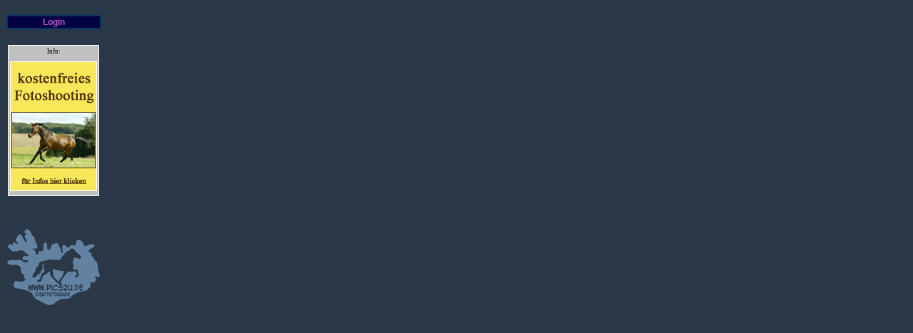

--- FILE ---
content_type: text/html; charset=utf-8
request_url: https://pics2u.de/menue.aspx
body_size: 10448
content:

<!DOCTYPE HTML PUBLIC "-//W3C//DTD HTML 4.0 Transitional//EN">
<HTML>
	<HEAD>
		<title>menue</title>
		<meta content="Microsoft Visual Studio .NET 7.1" name="GENERATOR">
		<meta content="Visual Basic .NET 7.1" name="CODE_LANGUAGE">
		<meta content="JavaScript" name="vs_defaultClientScript">
		<meta content="http://schemas.microsoft.com/intellisense/ie5" name="vs_targetSchema">
	</HEAD>
	<body  leftMargin="0" bgcolor="#2a3847" topmargin="0">
		<form method="post" action="./menue.aspx" id="Form1">
<div class="aspNetHidden">
<input type="hidden" name="__EVENTTARGET" id="__EVENTTARGET" value="" />
<input type="hidden" name="__EVENTARGUMENT" id="__EVENTARGUMENT" value="" />
<input type="hidden" name="__VIEWSTATE" id="__VIEWSTATE" value="G9aiPM1i9OELs0YN/WuH+C3WDtQ2B1XlROBEZU9TscFqzxReYOghcscg+dWoP4clFd/MWgiPeSYudMXl2tEfcro27tuX65blxFWkEn/HaolkLIcdYEGTF8iljtVi9YThhXHeBI0d3804YmJ7Pzm6EKwtO9aNx63QYmfdaPwZ9hxM9jB9KfE+Or1E2sS5zkCWFG8U1fAOmkOVkagnkj8NNxcXtGmTGxy4wx3hkOzgwo/Tha3iL0iqsbMUpb+5eeOEiRaDTCyquA1Lnmp8533Jv9pbWJfYPU6OqS6kvAV8+98zOvlxPpgFC0AbWANbdBESzWaAJaEi2fS7bX0mvHV+mtPRqZv7+QYRq7VAUfq5L5V+Nc3vVp9uag5gKqKPsdUnNGAvHQc7PUUn/dJgyXnNe6M+KTlxo+2KW1P0LYb9w+mqkXegis87YWrsdEmP2d/0vgf1/VO/OlzZfYnVZOdzniNLP/1KIaUERVH5/zkBWCZ0BDWXkb5+ctPV/x5jvrX2pNzR59u4tWNUdNIiofJcwifJFu9Z4M+f3rs1fHEqXxJMRr/JUZ+ePUXWYMfFOslWKsZE9vYD/65fdN5EZFPByV/p0/JKNnA0i6ZwQXVhkGuQiHPywaIVJ96AUoP8Tz4GeFyj6st6puHMLcXxOp48NEj8pcS5DJWg9/+yWTYfpsuzfIJYQKvAgpfJr9jPixB1FYDyBouA4G6spQuvQF1jpsqHhhNv3GX5nFAY0dVqIzvWQiNHL/BZOevWX+sWCSwwXkzeb/+RnHuIOqk5gNPzQMQHhr2PJNlJx96JmTsdD5EHK+RbqYamjrCW3nH0PY3W2MpakpqnfjfD7oH/8f2IcJRFtrFzdamdFI4zPc0D0dcADGlwBWSwXdnJKKogZrGQGf2y2Rh6hMpRPjhNme3ftNVvxx/oL2HoQHdu7ZIVNEhiznuO4wcav6w1Mjag/IQYIffr0CIMc+T5pDPqhmIBIA==" />
</div>

<script type="text/javascript">
<!--
var theForm = document.forms['Form1'];
if (!theForm) {
    theForm = document.Form1;
}
function __doPostBack(eventTarget, eventArgument) {
    if (!theForm.onsubmit || (theForm.onsubmit() != false)) {
        theForm.__EVENTTARGET.value = eventTarget;
        theForm.__EVENTARGUMENT.value = eventArgument;
        theForm.submit();
    }
}
// -->
</script>



<script src="/ScriptResource.axd?d=pFO1TcaqEBFsBJSvoMEEOHVJyqsJVjcNQx61K0f12O6-Nw3Md6wYXWKG0yJn9dZTkQ6XgusSRNs4R4XVfxuPnnd1VUENxXQanKmP-RSv7p60LV9XUgUBDCP_YXO8sLXuOa3nkIFtPwVik3L-Dd097wNaUATRZLjStiO-cHvfG6Q1&amp;t=7a0cc936" type="text/javascript"></script>
<script src="/ScriptResource.axd?d=YEj9DfoGQK8uRdyvPh6V95NMgoAK0IkX80scbsCNT8JdP-BT02J3g6ZqADiz4LArynCeW8z8Jajd3QFpjjD97CWhhq5V3f2fzWC5pnc7pe_5gSP5iRMHJni_tR2xLdj7C6vL9pDL3NqlG8-xjxBX5ePsZcJhEXmXtGjev10GJ2E1&amp;t=7a0cc936" type="text/javascript"></script>
<script src="/ScriptResource.axd?d=zalRNf_JQRVxW7YdSIQE3_kD9muKPNY-XVmkB7wB217DgYbLZfOOeJMHLpROF-62bHiztiSB5fPGTyxyAMXjKhtBa7i5StWPvYnwTfA2eStaBy4bTjA2uOlxyOa94Sj7yjK48mHTakzUjOxPHNnvDQjcRoMzfx25JRtgROg4PpY1&amp;t=ffffffffcb21d4c0" type="text/javascript"></script>
<script src="/ScriptResource.axd?d=T2n20W3TeSqQD47Vkizh04fbvu6oTPWuk8JrnVsDetfhI4Ii5XjC6Skvuu-7-YUqoQl3eDCVeqzV4T_QoU7Fb5uUOwN-L3Ih0-5Hsz2HOXTWtIlb-UJIq6wkDzgfQf8AY9m_nVHwpgMckj_pg3EZ8RDhzo5MJyKiit9BO-3E7ug1&amp;t=ffffffffcb21d4c0" type="text/javascript"></script>
<script src="/ScriptResource.axd?d=8qWyZr49Ay4SLiG5htebmJIbqDWEOc0sZQcdHBGx2bkO1GCcn1MFci9p5kl9sIM-MxR9fe5zjJ6_qrtSWF2oiU2z0K77WBRygq_SX1a34woA8pdQIFaMjc7tqmbyWyxn4DVCIOdbVUMChewek9U2FCDovGmUtk9LF70tzNSgVvw1&amp;t=ffffffffcb21d4c0" type="text/javascript"></script>
<script src="/ScriptResource.axd?d=_LcjNegeerIr9NB2gznEU0R9kEb80G3XSr0Poz606ru5LYVWXDKYTccbJf91dbOfnMPqHAW6tqTvF26tlmiKt5YUKep5OcJIbri2IOh8l3ejy9nr7D7sJGah9exOenfzvudcBnYhWTIFgDHcOhOtllQOJGi7O_CUeJPTG9k64ko1&amp;t=ffffffffcb21d4c0" type="text/javascript"></script>
<script src="/ScriptResource.axd?d=hgaQLa6iEAqycEI9oIvM91a_CPfgD-b9vnBdtiyBzoTh9dFq7UfefAZF9HKPNv49H3JvbJTnOo4NtVD3ljnwwNFGeHOABT2R8YJyhUIetlebxdBZE_eWaWRQ92YEos4RVCazilmH76hjnTpxZpmiWl-g02CILMveNNKtDN29iFw1&amp;t=ffffffffcb21d4c0" type="text/javascript"></script>
<script src="/ScriptResource.axd?d=[base64]&amp;t=ffffffffcb21d4c0" type="text/javascript"></script>
<div class="aspNetHidden">

	<input type="hidden" name="__VIEWSTATEGENERATOR" id="__VIEWSTATEGENERATOR" value="733E19C2" />
	<input type="hidden" name="__VIEWSTATEENCRYPTED" id="__VIEWSTATEENCRYPTED" value="" />
	<input type="hidden" name="__EVENTVALIDATION" id="__EVENTVALIDATION" value="5s56A8zV50mf1OENTXX4zdOuIRQBIs82iYWNBnO7IAv3CJTV+Xg+t08UDagLwwhOk5h23f372hcGjsvDu9m5xUI2NCxh8sXKrrfXPea/SM+LUUz7CCp2I7A+/bRCpNrnISpjHJnAQmk6Knf2JU4+oA==" />
</div>
            <div style="text-align: center">
                
                <table width="150">
                    <tr>
                    <td align="center" valign="top">
                        <br />
                <input type="submit" name="Button1" value="Login" id="Button1" style="width:133px;font-weight:bold;font-size:9pt;font-family:Arial;color:MediumOrchid;border-width:2px;border-style:Solid;border-color:#003366;background-color:#000040;" />
                        
                        </td>
                    </tr>
                    <tr>
                        <td align="center" valign="top">
                            <table cellspacing="0" id="Wbc_seiten_inhalt1_FormView1" style="width:100%;border-collapse:collapse;">
	<tr>
		<td colspan="2">
                    <span id="Wbc_seiten_inhalt1_FormView1_ergebnisseLabel"><!--<script type="text/javascript" src="http://www.vielseitigkeit-online.com/RSSHandler.ashx?tfc=MediumOrchid&anz=3&tdbc=000040&tbw=100%&tbow=0pt&tboc=white&tdbow=1pt&tdboc=white&tdfs=7pt&tdff=arial"></script>--></span>
                </td>
	</tr>
</table>
        <center ></center>

    
                        </td>
                    </tr>
                    <tr>
                        <td align="center">
                  <div id="up_container" style="background-color: #2a3847;">
            <div id="UpdatePanel1">
	
<DIV style="PADDING-RIGHT: 2px; PADDING-LEFT: 2px; PADDING-BOTTOM: 2px; VERTICAL-ALIGN: middle; COLOR: #ffffff; LINE-HEIGHT: 44px; PADDING-TOP: 12px; HEIGHT: 230px; TEXT-ALIGN: center" id="background"><TABLE style="BORDER-RIGHT: white thin solid; BORDER-TOP: white thin solid; BORDER-LEFT: white thin solid; WIDTH: 110px; BORDER-BOTTOM: white thin solid; HEIGHT: 1px; BACKGROUND-COLOR: silver" id="Table1" cellSpacing=2 cellPadding=1 align=center border=0><TBODY><TR><TD style="WIDTH: 123px; HEIGHT: 18px" vAlign=top align=center><span id="Label3" style="font-family:Tahoma;font-size:XX-Small;">Info:</span></TD></TR><TR><TD style="WIDTH: 123px; TEXT-ALIGN: center" vAlign=top align=center bgColor=white><SPAN style="FONT-SIZE: 7pt; FONT-FAMILY: Arial"><!--<img id="Image1" style="height:92px;width:125px;" /><br />--><a id="AdRotator1" href="/sonder_shooting.htm" target="main"><img src="/pics/gutscheine/gutschein7.jpg" alt="Hier klicken für weitere Infos" style="height:180px;width:120px;" /></a>   <BR /></SPAN></TD></TR><TR><TD style="WIDTH: 123px"></TD></TR></TBODY></TABLE></DIV><TRIGGERS /><ASP:ASYNCPOSTBACKTRIGGER ControlID="timer1" EventName="warten" />

</div>
            </div>
             
        <div id="UpdatePanel2">
	
<span id="Timer1" style="visibility:hidden;display:none;"></span> 

</div>
          </td>
                    </tr>
                    <tr>
                        <td align="center">
                           


                        </td>
                    </tr>
                    <tr>
                        <td align="center">
                            <br />
                            <img id="Image2" src="pics/Logo_Pics2u_HP.gif" /></td>
                    </tr>
                </table>
            </div>
            <br />
            

<script type="text/javascript">
<!--
Sys.Application.add_init(function() {
    $create(Sys.UI._Timer, {"enabled":true,"interval":15000,"uniqueID":"Timer1"}, null, null, $get("Timer1"));
});
Sys.Application.add_init(function() {
    $create(AjaxControlToolkit.Animation.UpdatePanelAnimationBehavior, {"OnUpdated":"{\"AnimationName\":\"Sequence\",\"AnimationChildren\":[{\"AnimationName\":\"Parallel\",\"duration\":\".25\",\"Fps\":\"45\",\"AnimationChildren\":[{\"AnimationName\":\"FadeIn\",\"TargetScript\":\"$get(\\u0027up_container\\u0027)\",\"minimumOpacity\":\".2\",\"AnimationChildren\":[]},{\"AnimationName\":\"Color\",\"TargetScript\":\"$get(\\u0027up_container\\u0027)\",\"StartValue\":\"#2a3847\",\"EndValue\":\"#2a3847\",\"Property\":\"style\",\"PropertyKey\":\"backgroundColor\",\"AnimationChildren\":[]}]},{\"AnimationName\":\"Parallel\",\"duration\":\"0\",\"AnimationChildren\":[{\"AnimationName\":\"EnableAction\",\"TargetScript\":\"$get(\\u0027effect_fade\\u0027)\",\"Enabled\":\"true\",\"AnimationChildren\":[]},{\"AnimationName\":\"EnableAction\",\"TargetScript\":\"$get(\\u0027effect_collapse\\u0027)\",\"Enabled\":\"true\",\"AnimationChildren\":[]},{\"AnimationName\":\"EnableAction\",\"TargetScript\":\"$get(\\u0027effect_color\\u0027)\",\"Enabled\":\"true\",\"AnimationChildren\":[]}]}]}","OnUpdating":"{\"AnimationName\":\"Sequence\",\"AnimationChildren\":[{\"AnimationName\":\"Parallel\",\"duration\":\"0\",\"AnimationChildren\":[{\"AnimationName\":\"EnableAction\",\"TargetScript\":\"$get(\\u0027effect_color\\u0027)\",\"Enabled\":\"false\",\"AnimationChildren\":[]},{\"AnimationName\":\"EnableAction\",\"TargetScript\":\"$get(\\u0027effect_collapse\\u0027)\",\"Enabled\":\"false\",\"AnimationChildren\":[]},{\"AnimationName\":\"EnableAction\",\"TargetScript\":\"$get(\\u0027effect_fade\\u0027)\",\"Enabled\":\"false\",\"AnimationChildren\":[]}]},{\"AnimationName\":\"StyleAction\",\"Attribute\":\"overflow\",\"Value\":\"hidden\",\"AnimationChildren\":[]},{\"AnimationName\":\"Parallel\",\"duration\":\".25\",\"Fps\":\"45\",\"AnimationChildren\":[{\"AnimationName\":\"FadeOut\",\"TargetScript\":\"$get(\\u0027up_container\\u0027)\",\"minimumOpacity\":\".2\",\"AnimationChildren\":[]},{\"AnimationName\":\"Color\",\"TargetScript\":\"$get(\\u0027up_container\\u0027)\",\"EndValue\":\"#2a3847\",\"StartValue\":\"#2a3847\",\"Property\":\"style\",\"PropertyKey\":\"backgroundColor\",\"AnimationChildren\":[]}]}]}","id":"upae"}, null, null, $get("UpdatePanel1"));
});
// -->
</script>
</form>
	</body>
</HTML>
